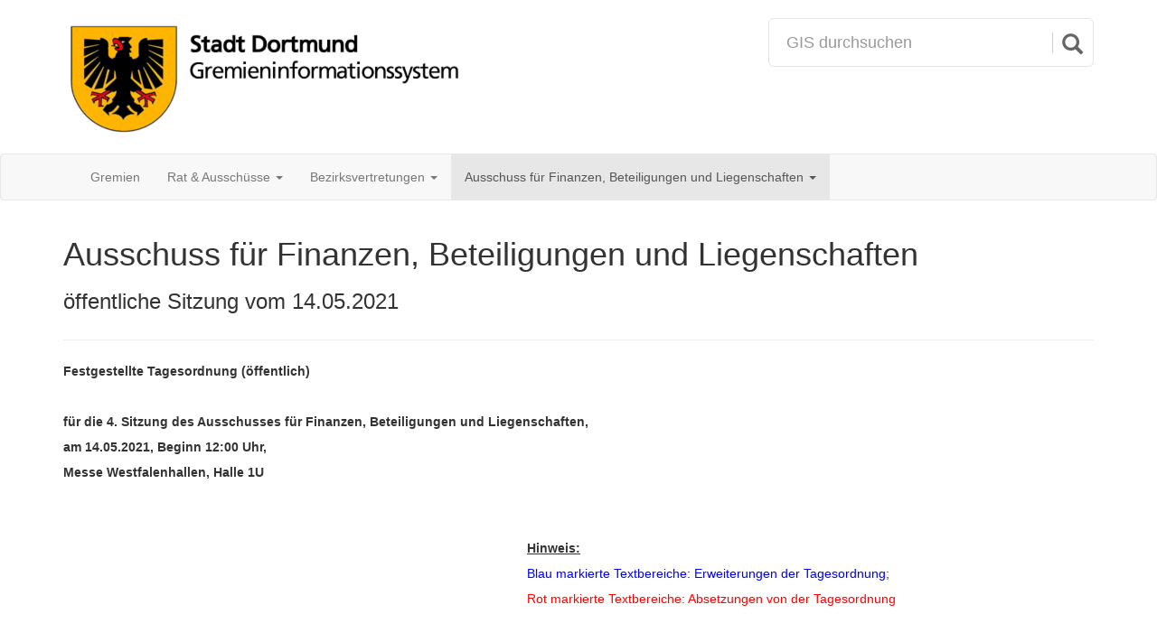

--- FILE ---
content_type: text/html;charset=UTF-8
request_url: https://rathaus.dortmund.de/dosys/doRat.nsf/NiederschriftXP.xsp?action=openDocument&documentId=EA54D67FA7C08865C12586D900445438
body_size: 8942
content:
<!DOCTYPE HTML PUBLIC "-//W3C//DTD HTML 4.01 Transitional//EN" "http://www.w3.org/TR/html4/loose.dtd">
<html lang="de">
<head>
<script type="text/javascript">if(!navigator.cookieEnabled)window.location.href="http://rathaus.dortmund.de/dosys/doRat.nsf/NiederschriftXP.xsp?action=openDocument\u0026documentId=EA54D67FA7C08865C12586D900445438\u0026SessionID=9399F5AF994580CB40DDADF570766B4873F9280D";</script>
<title>Ausschuss f&uuml;r Finanzen, Beteiligungen und Liegenschaften - &ouml;ffentliche Sitzung vom 14.05.2021</title>
<link rel="SHORTCUT ICON" href="/dosys/doRat.nsf/wappen_icon.png">
<meta content="IE=edge" http-equiv="X-UA-Compatible">
<meta name="viewport" content="width=device-width, initial-scale=1">
<link rel="stylesheet" type="text/css" href="/xsp/.ibmxspres/.mini/css-1.9.7/@Da&amp;@Ib&amp;2Tfxsp.css&amp;2TfxspLTR.css&amp;2TfxspSF.css.css">
<script type="text/javascript">var dojoConfig = {locale: 'de-de'};</script>
<script type="text/javascript" src="/xsp/.ibmxspres/dojoroot-1.9.7/dojo/dojo.js"></script>
<script type="text/javascript" src="/xsp/.ibmxspres/.mini/dojo-1.9.7/.de-de/@Iq.js"></script>
<script type="text/javascript">dojo.require("ibm.xsp.widget.layout.xspClientDojo")</script>
</head>
<body class="xspView tundra">
<form id="view:_id1" method="post" action="/dosys/doRat.nsf/NiederschriftXP.xsp?action=openDocument&amp;documentId=EA54D67FA7C08865C12586D900445438" class="xspForm" enctype="multipart/form-data">
<div>
<link href="bootstrap/css/bootstrap.min.css" rel="stylesheet"><link href="jquery-ui/jquery-ui.min.css" rel="stylesheet"><script src="bootstrap/js/jquery.min.js"></script><script src="bootstrap/js/bootstrap.min.js"></script><script src="bootstrapDynamicStyle.js"></script><script src="jquery-ui/jquery-ui.min.js"></script><script src="jquery.lazyload.min.js"></script><script src="attachmentViewers.js"></script><script src="drucksachenLinksManipulator.js"></script><style>body, html, .xspText, .xspTextComputedField, .xspTextLabel, .xspTextViewTitle, .xspTextViewColumn, .xspTextViewColumnComputed, .xspTextViewColumnHeader {
			font-family: Calibri, Sans-Serif;
		}
		.show-only-on-affix {
			display: none;
		}
		.affix .show-only-on-affix {
			display: inherit;
		}
		.page-header {
			margin-top: 0;
		}</style><style>#custom-search-input{
		    padding: 3px;
		    border: solid 1px #E4E4E4;
		    border-radius: 6px;
		    background-color: #fff;
		}
		#custom-search-input input{
		    border: 0;
		    box-shadow: none;
		}
		#custom-search-input button{
		    margin: 2px 0 0 0;
		    background: none;
		    box-shadow: none;
		    border: 0;
		    color: #666666;
		    padding: 0 8px 0 10px;
		    border-left: solid 1px #ccc;
		}
		#custom-search-input button:hover{
		    border: 0;
		    box-shadow: none;
		    border-left: solid 1px #ccc;
		}
		
		#custom-search-input .glyphicon-search{
		    font-size: 23px;
		}
		
		.panel-heading .glyphicon-chevron-right {
			display: none;
		}
		
		.panel-heading .collapsed .glyphicon-chevron-right {
			display: inline;
		}
		
		.panel-heading .glyphicon-chevron-down {
			display: inline;
		}
		
		.panel-heading .collapsed .glyphicon-chevron-down {
			display: none;
		}
		
		.noUnderlineOnHover:hover, .noUnderlineOnHover:active, .noUnderlineOnHover:focus {
			text-decoration: none;
		}
		
		.doUnderlineOnHover:hover, .doUnderlineOnHover:active, .doUnderlineOnHover:focus {
			text-decoration: underline;
		}
		
		.last-clicked {
			background-color: #DDDDDD;
			border-radius: 4px;
		}</style><script>$(function() {
			$('#sucheRecherche, #sucheRechercheBtn').click(function() {
				location.href = 'SucheNiederschriftenXP.xsp';
			});
		});</script><div class="container" id="wappen-and-search-row"><div class="row"><div class="col-md-8" style="padding-top: 20px; padding-bottom: 15px;"><a href="GremienXP.xsp"><img src="wappen-gis.png" style="max-width: 100%;"></a></div><div style="padding-top: 20px; padding-bottom: 15px;" class="col-md-4 search-col">
<div id="custom-search-input"><div class="input-group"><input class="form-control input-lg" id="sucheRecherche" name="suchbegriff" placeholder="GIS durchsuchen" type="text"><span class="input-group-btn"><button class="btn btn-info btn-lg" id="sucheRechercheBtn" type="button"><i class="glyphicon glyphicon-search"></i></button></span></div></div></div>
</div></div><div data-offset-top="185" data-spy="affix" style="top: 0; width: 100%; z-index: 9999;"><nav class="navbar navbar-default"><div class="container"><div class="navbar-header"><button aria-controls="navbar" aria-expanded="false" class="navbar-toggle collapsed" data-target="#navbar" data-toggle="collapse" type="button"><span style="display: block; float: left; color: #888; margin: auto 6px auto 0;">Men&uuml;</span><span style="display: block; float: left; margin: 3px 0 0 0;"><span class="icon-bar"></span><span class="icon-bar"></span><span class="icon-bar"></span></span></button><a class="navbar-brand show-only-on-affix" href="GremienXP.xsp"><img src="wappen-mini-light-bg.png"></a></div><div class="navbar-collapse collapse" id="navbar"><ul class="nav navbar-nav"><li><a href="GremienXP.xsp">Gremien</a></li><li class="dropdown"><a aria-expanded="false" aria-haspopup="true" class="dropdown-toggle" data-toggle="dropdown" href="#" role="button">Rat &amp; Aussch&uuml;sse&nbsp;<span class="caret"></span></a><ul class="dropdown-menu"><li><a id="view:_id1:_id2:_id48:0:_id50" href="GremiumSitzungenXP.xsp?gremium=Rat" class="xspLink">Rat der Stadt</a></li><li><a id="view:_id1:_id2:_id48:1:_id50" href="GremiumSitzungenXP.xsp?gremium=HA%C3%84" class="xspLink">Hauptausschuss und &Auml;ltestenrat</a></li><li><a id="view:_id1:_id2:_id48:2:_id50" href="GremiumSitzungenXP.xsp?gremium=AB%C3%96AB" class="xspLink">Ausschuss f&uuml;r B&uuml;rgerdienste, &ouml;ffentliche Ordnung, Anregungen und Beschwerden</a></li><li><a id="view:_id1:_id2:_id48:3:_id50" href="GremiumSitzungenXP.xsp?gremium=ABVG" class="xspLink">Ausschuss f&uuml;r Bauen, Verkehr und Gr&uuml;n</a></li><li><a id="view:_id1:_id2:_id48:4:_id50" href="GremiumSitzungenXP.xsp?gremium=ABVG" class="xspLink">Ausschuss f&uuml;r Mobilit&auml;t, Infrastruktur und Gr&uuml;n</a></li><li><a id="view:_id1:_id2:_id48:5:_id50" href="GremiumSitzungenXP.xsp?gremium=AFBL" class="xspLink">Ausschuss f&uuml;r Finanzen, Beteiligungen und Liegenschaften</a></li><li><a id="view:_id1:_id2:_id48:6:_id50" href="GremiumSitzungenXP.xsp?gremium=AKJF" class="xspLink">Ausschuss f&uuml;r Kinder, Jugend und Familie</a></li><li><a id="view:_id1:_id2:_id48:7:_id50" href="GremiumSitzungenXP.xsp?gremium=AKSF" class="xspLink">Ausschuss f&uuml;r Kultur, Sport und Freizeit</a></li><li><a id="view:_id1:_id2:_id48:8:_id50" href="GremiumSitzungenXP.xsp?gremium=APO" class="xspLink">Ausschuss f&uuml;r Personal und Organisation</a></li><li><a id="view:_id1:_id2:_id48:9:_id50" href="GremiumSitzungenXP.xsp?gremium=APO" class="xspLink">Ausschuss f&uuml;r Personal, Organisation und Digitalisierung</a></li><li><a id="view:_id1:_id2:_id48:10:_id50" href="GremiumSitzungenXP.xsp?gremium=ASAG" class="xspLink">Ausschuss f&uuml;r Soziales, Arbeit und Gesundheit</a></li><li><a id="view:_id1:_id2:_id48:11:_id50" href="GremiumSitzungenXP.xsp?gremium=AUSW" class="xspLink">Ausschuss f&uuml;r Klimaschutz, Umwelt, Stadtgestaltung und Wohnen</a></li><li><a id="view:_id1:_id2:_id48:12:_id50" href="GremiumSitzungenXP.xsp?gremium=AUSW" class="xspLink">Ausschuss f&uuml;r Umwelt, Stadtgestaltung und Wohnen</a></li><li><a id="view:_id1:_id2:_id48:13:_id50" href="GremiumSitzungenXP.xsp?gremium=AWBEWF" class="xspLink">Ausschuss f&uuml;r Wirtschafts-, Besch&auml;ftigungsf&ouml;rderung, Europa, Wissenschaft und Forschung</a></li><li><a id="view:_id1:_id2:_id48:14:_id50" href="GremiumSitzungenXP.xsp?gremium=FABIDO" class="xspLink">Betriebsausschuss FABIDO</a></li><li><a id="view:_id1:_id2:_id48:15:_id50" href="GremiumSitzungenXP.xsp?gremium=RPA" class="xspLink">Rechnungspr&uuml;fungsausschuss</a></li><li><a id="view:_id1:_id2:_id48:16:_id50" href="GremiumSitzungenXP.xsp?gremium=SchulA" class="xspLink">Schulausschuss</a></li><li><a id="view:_id1:_id2:_id48:17:_id50" href="GremiumSitzungenXP.xsp?gremium=WPA" class="xspLink">Wahlpr&uuml;fungsausschuss</a></li><li><a id="view:_id1:_id2:_id48:18:_id50" href="GremiumSitzungenXP.xsp?gremium=BPN" class="xspLink">Behindertenpolitisches Netzwerk</a></li><li><a id="view:_id1:_id2:_id48:19:_id50" href="GremiumSitzungenXP.xsp?gremium=BUNB" class="xspLink">Beirat bei der unteren Naturschutzbeh&ouml;rde</a></li><li><a id="view:_id1:_id2:_id48:20:_id50" href="GremiumSitzungenXP.xsp?gremium=IR" class="xspLink">Integrationsrat</a></li><li><a id="view:_id1:_id2:_id48:21:_id50" href="GremiumSitzungenXP.xsp?gremium=SB" class="xspLink">Seniorenbeirat</a></li></ul></li><li class="dropdown"><a aria-expanded="false" aria-haspopup="true" class="dropdown-toggle" data-toggle="dropdown" href="#" role="button">Bezirksvertretungen&nbsp;<span class="caret"></span></a><ul class="dropdown-menu"><li><a id="view:_id1:_id2:_id56:0:_id58" href="GremiumSitzungenXP.xsp?gremium=BV%20Ap" class="xspLink">Bezirksvertretung Aplerbeck</a></li><li><a id="view:_id1:_id2:_id56:1:_id58" href="GremiumSitzungenXP.xsp?gremium=BV%20Br" class="xspLink">Bezirksvertretung Brackel</a></li><li><a id="view:_id1:_id2:_id56:2:_id58" href="GremiumSitzungenXP.xsp?gremium=BV%20Ev" class="xspLink">Bezirksvertretung Eving</a></li><li><a id="view:_id1:_id2:_id56:3:_id58" href="GremiumSitzungenXP.xsp?gremium=BV%20H%C3%B6" class="xspLink">Bezirksvertretung H&ouml;rde</a></li><li><a id="view:_id1:_id2:_id56:4:_id58" href="GremiumSitzungenXP.xsp?gremium=BV%20Hom" class="xspLink">Bezirksvertretung Hombruch</a></li><li><a id="view:_id1:_id2:_id56:5:_id58" href="GremiumSitzungenXP.xsp?gremium=BV%20Hu" class="xspLink">Bezirksvertretung Huckarde</a></li><li><a id="view:_id1:_id2:_id56:6:_id58" href="GremiumSitzungenXP.xsp?gremium=BV%20In-Nord" class="xspLink">Bezirksvertretung Innenstadt-Nord</a></li><li><a id="view:_id1:_id2:_id56:7:_id58" href="GremiumSitzungenXP.xsp?gremium=BV%20In-Ost" class="xspLink">Bezirksvertretung Innenstadt-Ost</a></li><li><a id="view:_id1:_id2:_id56:8:_id58" href="GremiumSitzungenXP.xsp?gremium=BV%20In-West" class="xspLink">Bezirksvertretung Innenstadt-West</a></li><li><a id="view:_id1:_id2:_id56:9:_id58" href="GremiumSitzungenXP.xsp?gremium=BV%20L%C3%BC" class="xspLink">Bezirksvertretung L&uuml;tgendortmund</a></li><li><a id="view:_id1:_id2:_id56:10:_id58" href="GremiumSitzungenXP.xsp?gremium=BV%20Mg" class="xspLink">Bezirksvertretung Mengede</a></li><li><a id="view:_id1:_id2:_id56:11:_id58" href="GremiumSitzungenXP.xsp?gremium=BV%20Scha" class="xspLink">Bezirksvertretung Scharnhorst</a></li></ul></li><li class="dropdown active">
<a aria-expanded="false" aria-haspopup="true" class="dropdown-toggle" data-toggle="dropdown" href="#" role="button"><span class="xspTextComputedField">Ausschuss f&uuml;r Finanzen, Beteiligungen und Liegenschaften</span>&nbsp;<span class="caret"></span></a><ul class="dropdown-menu"><li><a id="view:_id1:_id2:_id65:0:_id67" href="NiederschriftXP.xsp?action=openDocument&amp;documentId=15F3FDC7CA12CD5CC125896B00223BE8" class="xspLink">&ouml;ffentliche Sitzung vom 16.03.2023</a></li><li><a id="view:_id1:_id2:_id65:1:_id67" href="NiederschriftXP.xsp?action=openDocument&amp;documentId=C4ED2218CD859191C12589FA0024BEDF" class="xspLink">&ouml;ffentliche Sitzung vom 26.01.2023</a></li><li><a id="view:_id1:_id2:_id65:2:_id67" href="NiederschriftXP.xsp?action=openDocument&amp;documentId=FAF7660A497972EEC12589FA002489CB" class="xspLink">&ouml;ffentliche Sitzung vom 08.12.2022</a></li><li><a id="view:_id1:_id2:_id65:3:_id67" href="NiederschriftXP.xsp?action=openDocument&amp;documentId=AE25EE4E02F1EE47C1258959002BBFE0" class="xspLink">&ouml;ffentliche Sitzung vom 04.11.2022</a></li><li><a id="view:_id1:_id2:_id65:4:_id67" href="NiederschriftXP.xsp?action=openDocument&amp;documentId=FEFE958892CBBB82C125890C0031ABB8" class="xspLink">&ouml;ffentliche Sitzung vom 15.09.2022</a></li><li><a id="view:_id1:_id2:_id65:5:_id67" href="NiederschriftXP.xsp?action=openDocument&amp;documentId=E5495A7B9D822D3DC12588E10043F7FD" class="xspLink">&ouml;ffentliche Sitzung vom 17.06.2022</a></li><li><a id="view:_id1:_id2:_id65:6:_id67" href="NiederschriftXP.xsp?action=openDocument&amp;documentId=4B2C604216F0A933C12588AF002A7AD8" class="xspLink">&ouml;ffentliche Sitzung vom 05.05.2022</a></li><li><a id="view:_id1:_id2:_id65:7:_id67" href="NiederschriftXP.xsp?action=openDocument&amp;documentId=4ABC7CFF7606AFAEC125882B0026CB11" class="xspLink">&ouml;ffentliche Sitzung vom 10.02.2022</a></li><li><a id="view:_id1:_id2:_id65:8:_id67" href="NiederschriftXP.xsp?action=openDocument&amp;documentId=6A2BF73BE6A15B49C12587FB0041865D" class="xspLink">&ouml;ffentliche Sitzung vom 02.12.2021</a></li><li><a id="view:_id1:_id2:_id65:9:_id67" href="NiederschriftXP.xsp?action=openDocument&amp;documentId=C8C10E120B62505EC12587D50038CC5C" class="xspLink">&ouml;ffentliche Sitzung vom 12.11.2021</a></li><li>
<a id="view:_id1:_id2:_id70" href="GremiumSitzungenXP.xsp?gremium=AFBL" class="xspLink">alle Sitzungen ...</a></li>
</ul></li>
</ul><a style="margin-left: 10px" class="btn btn-link navbar-btn navbar-right show-only-on-affix search-btn-small" type="button" href="SucheNiederschriftenXP.xsp">
<span class="glyphicon glyphicon-search" style="margin-right: 5px"></span>Suche</a>
<p class="navbar-text navbar-right bereitgestellt-von" style="margin-right: 10px; display: none;">Bereitgestellt von StA 10</p></div></div></nav></div></div>
<script>$(function() { manipulateDrucksachenLinks(".to-text"); });</script><script>
			$(function() {
			 
				var suchbegriff = getUrlParameter('highlight');
				
				if (suchbegriff != null && suchbegriff != '') {
				
					$('.domino-richtext font').each(function() {
						var text = $(this).text().toLowerCase();
						var found = false;
						$.each(suchbegriff.split(' '), function() {
							if (text.indexOf(this) > -1) found = true;
						});
						if (found) {
							$(this).addClass('found');
							$(this).css('background-color', 'lightyellow');
						}
					});
					
					$([document.documentElement, document.body]).animate({
				        scrollTop: $('.found').first().offset().top - 300
				    }, 500);
				    
				}
			    
			    function getUrlParameter(name) {
				    name = name.replace(/[\[]/, '\\[').replace(/[\]]/, '\\]');
				    var regex = new RegExp('[\\?&]' + name + '=([^&#]*)');
				    var results = regex.exec(location.search);
				    return results === null ? '' : decodeURIComponent(results[1].replace(/\+/g, ' '));
				};
				
			});
		</script><div>
<style>#frame-drucksachen {
			border: none; 
			width: 100%; 
			height: 100%; 
			padding: 0 30px;
		}
		.popover {
			min-width: 500px;
		    max-width: 800px;
		}</style><script>$(function() {
		
			$('.link-drucksache').click(function() {
			
				var thisLinkDrucksache = $(this);
				
				var isActionOpen = thisLinkDrucksache.is(".last-clicked") == false;
				
				getDrucksachenbereich().empty();
				
				$("a.last-clicked")
					.removeClass('last-clicked')
					.popover('hide');
				
				if (isActionOpen) {
					
					thisLinkDrucksache.addClass("last-clicked");
					
					var dsnr = thisLinkDrucksache.attr('data-drucksache');
					
					XSP.partialRefreshPost(getDrucksachenbereich().attr("id"), {
						params: {
							'dsnr': dsnr
						},
						onComplete: function() {
							
							// Preload first page of attachments
							/*
							var maxPreviewImages = 10;
							var countPreviewImages = $('.preloaded-preview-image').length;
							if (countPreviewImages > (maxPreviewImages - 1)) {
								$('.preloaded-preview-image:lt(' + (countPreviewImages - maxPreviewImages + 1) + ')').remove();
							}
							getDrucksachenbereich().find('[data-preview-unid]').each(function() {
								var unid = $(this).attr('data-preview-unid');
								$('<img class="preloaded-preview-image" style="display: none;">')
									.attr('src', 'ImageXP.xsp?OpenXPage' + String.fromCharCode(38) + 'unid=' + unid + String.fromCharCode(38) + 'page=1')
									.appendTo('body');
							});
							*/
							
							getDrucksachenbereich().find('[data-js-viewer-url]').each(function() {
								var downloadUrl = $(this).attr('data-anhang-url');
								var viewerUrl = $(this).attr('data-js-viewer-url');
								initJsViewer(downloadUrl, viewerUrl);
							});
							
							getDrucksachenbereich().find('[data-native-viewer-url]').each(function() {
								var embeddingUrl = $(this).attr('data-native-viewer-url');
								var downloadUrl = $(this).attr('data-download-url');
								initNativeViewer(embeddingUrl, downloadUrl);
							});
							
							thisLinkDrucksache
								.popover({
									content: getDrucksachenbereich().html(), 
									html: true,
									title: '<strong style="color: black;">Drucksache ' + dsnr + '</strong><button class="close btn" onclick="$(\'.last-clicked\').click()" type="button"><span class="glyphicon glyphicon-remove"></span></button>',
									trigger: 'manual',
									placement: 'bottom'
								})
								.popover('show');
							getDrucksachenbereich().empty();
							
							$(document).keyup(function(e) {
								if (e.keyCode === 27) {
									if ($('.close.btn').length != 0) {
										if ($('[data-viewer-url]:visible').length == 0) {
											$('.last-clicked').click();
											e.preventDefaults();
										}
									}
								}
							});
					    }
					});
				}
				
				return false;
			});
			
			function getDrucksachenbereich() {
				return $("[id$='drucksachenbereich']");
			}
			
			// Resize popup on window resize:
			$(window).off("resize").on("resize", function() {
			    $(".popover").each(function() {
			        var popover = $(this);
			        if (popover.is(":visible")) {
			            var ctrl = $(popover.context);
			            ctrl.popover('show');
			        }
			    });
			});
		});</script><div id="view:_id1:_id86:drucksachenbereich" style="display: none;"></div>
</div>
<style>.to-text{ line-height: 200%; }</style><div class="container" role="main"><div class="page-header"><h1><span class="xspTextComputedField">Ausschuss f&uuml;r Finanzen, Beteiligungen und Liegenschaften</span></h1><h3><span class="xspTextComputedField">&ouml;ffentliche Sitzung vom 14.05.2021</span></h3><h3><span id="view:_id1:computedField2" class="xspTextComputedField"></span></h3></div><div class="to-text"><div id="view:_id1:inputRichText2"></div><div id="view:_id1:inputRichText4"></div><div id="view:_id1:inputRichText5"></div><div id="view:_id1:inputRichText6"></div><div id="view:_id1:inputRichText7"></div><div id="view:_id1:inputRichText8"></div><div id="view:_id1:inputRichText1" class="domino-richtext xspInputFieldRichText"><font size="1" face="Arial"><b>Festgestellte Tagesordnung (öffentlich)</b></font><br>
<br>
<font size="1" face="Arial"><b>für die 4. Sitzung des Ausschusses für Finanzen, Beteiligungen und Liegenschaften,</b></font><br>
<font size="1" face="Arial"><b>am 14.05.2021, Beginn 12:00 Uhr,</b></font><br>
<font size="1" face="Arial"><b>Messe Westfalenhallen, Halle 1U</b></font><br>
<br>
<br>

<table width="100%" class=" domino-table" border="0" cellspacing="0" cellpadding="0">
<tr valign="top"><td width="45%"><br class="domino-table--emptycell">
</td><td width="55%"><div class="domino-par--indent" style=""><font size="1" face="Arial"><b><u>Hinweis:</u></b></font><br>
<font size="1" color="#0000FF" face="Arial">Blau markierte Textbereiche: Erweiterungen der Tagesordnung</font><font size="1" face="Arial">;</font><font size="1" color="#FF0000" face="Arial"> </font><br>
<font size="1" color="#FF0000" face="Arial">Rot markierte Textbereiche: Absetzungen von der Tagesordnung</font></div></td></tr>
</table>
<br>
<br>
<br>
<font size="1" face="Arial"><b>1.	Regularien</b></font><br>
<br>
<font size="1" face="Arial">1.1	Benennung eines Ausschussmitgliedes zur Mitunterzeichnung der Niederschrift</font><br>
<br>
<font size="1" face="Arial">1.2	Hinweis auf das Mitwirkungsverbot gem. §§ 31 und 43 Abs. 2 GO NRW</font><br>
<br>
<font size="1" face="Arial">1.3	Feststellung der Tagesordnung</font><br>
<br>
<font size="1" face="Arial">1.4	Genehmigung der Niederschrift über die 3. Sitzung des Ausschusses für Finanzen, Beteiligungen und Liegenschaften am 18.03.2021</font><br>
<br>
<font size="1" face="Arial"><b>2.	Angelegenheiten von besonderer Bedeutung</b></font><br>
<br>
<font size="1" face="Arial">2.1	Finanzielle Mehrbedarfe im Jahr 2021 im Rahmen der Corona-Pandemie</font><br>
<font size="1" face="Arial">	Empfehlung</font><br>
<font size="1" face="Arial">	(Drucksache Nr.: 20272-21)  </font><a href="/__412569750026cbea.nsf/8f7d67579048e585c12571330032620d/c1256f35004cedb0c125868c003983ba?Redirect&Name=DOMAPP02%2FSRV%2FStadt%20Dortmund%2FDE" class="domino-link-doc" title="Vorlage in Recherche-Datenbank"><img src="/xsp/.ibmxspres/icons/doclink.gif"></img></a><br>
<br>
<font size="1" color="#0000FF" face="Arial">2.2	Aussetzung der Beitragserhebung für die Betreuung in Kindertageseinrichtungen, Kindertagespflege und Offener Ganztagsschule im Zuge von COVID-19 für die Monate Mai und Juni 2021.</font><br>
<font size="1" color="#0000FF" face="Arial">	Empfehlung</font><br>
<font size="1" color="#0000FF" face="Arial">	(Drucksache Nr.: 20968-21)  </font><a href="/__412569750026cbea.nsf/8f7d67579048e585c12571330032620d/c1256f35004cedb0c12586c50032a65b?Redirect&Name=DOMAPP02%2FSRV%2FStadt%20Dortmund%2FDE" class="domino-link-doc" title="Vorlage in Recherche-Datenbank"><img src="/xsp/.ibmxspres/icons/doclink.gif"></img></a><br>
<br>
<font size="1" color="#0000FF" face="Arial">2.3	Anpassung der Entgeltordnung für die Verpflegung in Dortmunder Kindertageseinrichtungen im Eigenbetrieb FABIDO bei epidemischer Lage von landesweiter Tragweite gem. § 14 Infektionsschutz- und Befugnisgesetz (IfSBG NRW)</font><br>
<font size="1" color="#0000FF" face="Arial">	Empfehlung</font><br>
<font size="1" color="#0000FF" face="Arial">	(Drucksache Nr.: 21036-21)  </font><a href="/__412569750026cbea.nsf/8f7d67579048e585c12571330032620d/c1256f35004cedb0c12586cc00477aff?Redirect&Name=DOMAPP02%2FSRV%2FStadt%20Dortmund%2FDE" class="domino-link-doc" title="Vorlage in Recherche-Datenbank"><img src="/xsp/.ibmxspres/icons/doclink.gif"></img></a><br>
<br>
<font size="1" face="Arial"><b>3.	Finanzen<br>
</b></font><br>
<font size="1" color="#0000FF" face="Arial">3.0	1. Managementbericht 2021</font><br>
<font size="1" color="#0000FF" face="Arial">	Mündlicher Bericht</font><br>
<font size="1" color="#0000FF" face="Arial">	(Drucksache Nr.: 20934-21)  </font><a href="/__412569750026cbea.nsf/8f7d67579048e585c12571330032620d/c1256f35004cedb0c12586c3004a37e5?Redirect&Name=DOMAPP02%2FSRV%2FStadt%20Dortmund%2FDE" class="domino-link-doc" title="Sonstiger TOP in Recherche-Datenbank"><img src="/xsp/.ibmxspres/icons/doclink.gif"></img></a><br>
<br>
<font size="1" face="Arial">3.1	Fördermittelmanagement</font><br>
<font size="1" face="Arial">	Stellungnahme zum TOP (Fraktion FDP/Bürgerliste)</font><br>
<font size="1" face="Arial">	(Drucksache Nr.: 20285-21-E1)  </font><a href="/__412569750026cbea.nsf/8f7d67579048e585c12571330032620d/c1256f35004cedb0c125869b0022c1a8?Redirect&Name=DOMAPP02%2FSRV%2FStadt%20Dortmund%2FDE" class="domino-link-doc" title="Verknüpfung zur Recherche-Db"><img src="/xsp/.ibmxspres/icons/doclink.gif"></img></a><br>
<font size="1" face="Arial">	Die Unterlagen erhielten Sie für die Sitzung am 18.03.2021</font><br>
<font size="1" color="#0000FF" face="Arial"><b>	hierzu -&gt; </b></font><font size="1" color="#0000FF" face="Arial">Stellungnahme der Verwaltung</font><br>
<font size="1" color="#0000FF" face="Arial">	(Drucksache Nr.: 20285-21-E2)  </font><a href="/__412569750026cbea.nsf/8f7d67579048e585c12571330032620d/c1256f35004cedb0c125869b003596b7?Redirect&Name=DOMAPP02%2FSRV%2FStadt%20Dortmund%2FDE" class="domino-link-doc" title="Stellungnahme der Verwaltung in Recherche-Datenbank"><img src="/xsp/.ibmxspres/icons/doclink.gif"></img></a><br>
<br>
<font size="1" face="Arial">3.2	Novellierung des Kommunalabgabengesetzes (KAG)</font><br>
<font size="1" face="Arial">	Stellungnahme zum TOP (Fraktion B'90/Die Grünen)</font><br>
<font size="1" face="Arial">	(Drucksache Nr.: 20294-21-E1)  </font><a href="/__412569750026cbea.nsf/8f7d67579048e585c12571330032620d/c1256f35004cedb0c125869300225944?Redirect&Name=DOMAPP02%2FSRV%2FStadt%20Dortmund%2FDE" class="domino-link-doc" title="Verknüpfung zur Recherche-Db"><img src="/xsp/.ibmxspres/icons/doclink.gif"></img></a><br>
<font size="1" face="Arial">	Die Unterlagen erhielten Sie zur Sitzung am 18.03.2021</font><br>
<font size="1" color="#0000FF" face="Arial"><b>	hierzu -&gt; </b></font><font size="1" color="#0000FF" face="Arial">Stellungnahme der Verwaltung</font><br>
<font size="1" color="#0000FF" face="Arial">	(Drucksache Nr.: 20294-21-E2)  </font><a href="/__412569750026cbea.nsf/8f7d67579048e585c12571330032620d/c1256f35004cedb0c1258694002db376?Redirect&Name=DOMAPP02%2FSRV%2FStadt%20Dortmund%2FDE" class="domino-link-doc" title="Stellungnahme der Verwaltung in Recherche-Datenbank"><img src="/xsp/.ibmxspres/icons/doclink.gif"></img></a><br>
<br>
<font size="1" face="Arial">3.3	Mehrbedarf gem. § 83 GO NRW im Haushaltsjahr 2020 im Budget des Stadtplanungs- und Bauordnungsamtes</font><br>
<font size="1" face="Arial">	Empfehlung</font><br>
<font size="1" face="Arial">	(Drucksache Nr.: 20080-21)  </font><a href="/__412569750026cbea.nsf/8f7d67579048e585c12571330032620d/c1256f35004cedb0c125867d00440ba4?Redirect&Name=DOMAPP02%2FSRV%2FStadt%20Dortmund%2FDE" class="domino-link-doc" title="Vorlage in Recherche-Datenbank"><img src="/xsp/.ibmxspres/icons/doclink.gif"></img></a><br>
<br>
<font size="1" face="Arial">3.4	Klinikum Dortmund gGmbH - Bestellung von Patientenfürsprecher*innen</font><br>
<font size="1" face="Arial">	Kenntnisnahme</font><br>
<font size="1" face="Arial">	(Drucksache Nr.: 20391-21)  </font><a href="/__412569750026cbea.nsf/8f7d67579048e585c12571330032620d/c1256f35004cedb0c12586950027866e?Redirect&Name=DOMAPP02%2FSRV%2FStadt%20Dortmund%2FDE" class="domino-link-doc" title="Vorlage in Recherche-Datenbank"><img src="/xsp/.ibmxspres/icons/doclink.gif"></img></a><br>
<br>
<font size="1" face="Arial">3.5	Ausbildung von Nachwuchskräften im Haushaltsjahr 2022</font><br>
<font size="1" face="Arial">	Empfehlung</font><br>
<font size="1" face="Arial">	(Drucksache Nr.: 19861-21)  </font><a href="/__412569750026cbea.nsf/8f7d67579048e585c12571330032620d/3e5028dbd7245c5ac12586b700226d6b?Redirect&Name=DOMAPP02%2FSRV%2FStadt%20Dortmund%2FDE" class="domino-link-doc" title="Vorlage in Recherche-Datenbank"><img src="/xsp/.ibmxspres/icons/doclink.gif"></img></a><br>
<br>
<font size="1" face="Arial">3.6	Förderprojekt iResilience goes Europe</font><br>
<font size="1" face="Arial">	Empfehlung</font><br>
<font size="1" face="Arial">	(Drucksache Nr.: 20512-21)  </font><a href="/__412569750026cbea.nsf/8f7d67579048e585c12571330032620d/c1256f35004cedb0c1258670002e2333?Redirect&Name=DOMAPP02%2FSRV%2FStadt%20Dortmund%2FDE" class="domino-link-doc" title="Vorlage in Recherche-Datenbank"><img src="/xsp/.ibmxspres/icons/doclink.gif"></img></a><br>
<br>
<font size="1" face="Arial">3.7	Projektumsetzung BMI Smart Cities (Förderprojekt)</font><br>
<font size="1" face="Arial">	Empfehlung</font><br>
<font size="1" face="Arial">	(Drucksache Nr.: 20468-21)  </font><a href="/__412569750026cbea.nsf/8f7d67579048e585c12571330032620d/c1256f35004cedb0c125867d003ebff3?Redirect&Name=DOMAPP02%2FSRV%2FStadt%20Dortmund%2FDE" class="domino-link-doc" title="Vorlage in Recherche-Datenbank"><img src="/xsp/.ibmxspres/icons/doclink.gif"></img></a><br>
<font size="1" color="#0000FF" face="Arial"><b>	hierzu -&gt; </b></font><font size="1" color="#0000FF" face="Arial">Empfehlung: Ausschuss für Klimaschutz, Umwelt, Stadtgestaltung und Wohnen aus der öffentlichen Sitzung vom 12.05.2021</font><br>
<font size="1" color="#0000FF" face="Arial">	(Drucksache Nr.: 20468-21)  </font><a href="/__412569750026cbea.nsf/8f7d67579048e585c12571330032620d/c1256f35004cedb0c125867d003ebff3?Redirect&Name=DOMAPP02%2FSRV%2FStadt%20Dortmund%2FDE" class="domino-link-doc" title="Vorlage in Recherche-Datenbank"><img src="/xsp/.ibmxspres/icons/doclink.gif"></img></a><br>
<br>
<font size="1" face="Arial">3.8	Sachstand zur gesamtstädtischen Bedarfs- und Maßnahmenliste für Hochbaumaßnahmen 2021ff</font><br>
<font size="1" face="Arial">	Kenntnisnahme</font><br>
<font size="1" face="Arial">	(Drucksache Nr.: 19536-21)  </font><a href="/__412569750026cbea.nsf/8f7d67579048e585c12571330032620d/c1256f35004cedb0c1258576001af1e5?Redirect&Name=DOMAPP02%2FSRV%2FStadt%20Dortmund%2FDE" class="domino-link-doc" title="Vorlage in Recherche-Datenbank"><img src="/xsp/.ibmxspres/icons/doclink.gif"></img></a><br>
<br>
<font size="1" face="Arial"><b>4.	Beteiligungen<br>
</b></font><br>
<font size="1" color="#FF0000" face="Arial">4.1	Aufgaben und Befugnisse von fakultativen Aufsichtsräten</font><br>
<font size="1" color="#FF0000" face="Arial">	Vorschlag zur TO (CDU-Fraktion)</font><br>
<font size="1" color="#FF0000" face="Arial">	(Drucksache Nr.: 20287-21)  </font><a href="/__412569750026cbea.nsf/8f7d67579048e585c12571330032620d/c1256f35004cedb0c125868d001ed1ac?Redirect&Name=DOMAPP02%2FSRV%2FStadt%20Dortmund%2FDE" class="domino-link-doc" title="Verknüpfung zur Recherche-Db"><img src="/xsp/.ibmxspres/icons/doclink.gif"></img></a><br>
<font size="1" color="#FF0000" face="Arial"><b>	hierzu -&gt; </b></font><font size="1" color="#FF0000" face="Arial">Stellungnahme der Verwaltung</font><br>
<font size="1" color="#FF0000" face="Arial">	(Drucksache Nr.: 20287-21-E1)  </font><a href="/__412569750026cbea.nsf/8f7d67579048e585c12571330032620d/c1256f35004cedb0c125868d002ab713?Redirect&Name=DOMAPP02%2FSRV%2FStadt%20Dortmund%2FDE" class="domino-link-doc" title="Stellungnahme der Verwaltung in Recherche-Datenbank"><img src="/xsp/.ibmxspres/icons/doclink.gif"></img></a><br>
<font size="1" color="#FF0000" face="Arial"><b>	hierzu -&gt; </b></font><font size="1" color="#FF0000" face="Arial">Stellungnahme zum TOP (Fraktion DIE LINKE+)</font><br>
<font size="1" color="#FF0000" face="Arial">	(Drucksache Nr.: 20287-21-E2)  </font><a href="/__412569750026cbea.nsf/8f7d67579048e585c12571330032620d/c1256f35004cedb0c12586d4004bb8c0?Redirect&Name=DOMAPP02%2FSRV%2FStadt%20Dortmund%2FDE" class="domino-link-doc" title="Verknüpfung zur Recherche-Db"><img src="/xsp/.ibmxspres/icons/doclink.gif"></img></a><br>
<br>
<font size="1" face="Arial">4.2	Umsetzung der Beschlüsse des Rates vom 17.12.2020 und 11.2.2021 zum Primat der Politik gemäß §113 GO-NRW</font><br>
<font size="1" face="Arial">	Vorschlag zur TO (Fraktion FDP/Bürgerliste)</font><br>
<font size="1" face="Arial">	(Drucksache Nr.: 20181-21)  </font><a href="/__412569750026cbea.nsf/8f7d67579048e585c12571330032620d/c1256f35004cedb0c1258685003646cd?Redirect&Name=DOMAPP02%2FSRV%2FStadt%20Dortmund%2FDE" class="domino-link-doc" title="Verknüpfung zur Recherche-Db"><img src="/xsp/.ibmxspres/icons/doclink.gif"></img></a><br>
<font size="1" color="#0000FF" face="Arial"><b>	hierzu -&gt; </b></font><font size="1" color="#0000FF" face="Arial">Gemeins. Zusatz-/Ergänzungsantrag zum TOP (Fraktion Bündnis 90/Die Grünen, CDU-Fraktion, Fraktion FDP/Bürgerliste)</font><br>
<font size="1" color="#0000FF" face="Arial">	(Drucksache Nr.: 20181-21-E1)  </font><a href="/__412569750026cbea.nsf/8f7d67579048e585c12571330032620d/c1256f35004cedb0c12586d300341370?Redirect&Name=DOMAPP02%2FSRV%2FStadt%20Dortmund%2FDE" class="domino-link-doc" title="Verknüpfung zur Recherche-Db"><img src="/xsp/.ibmxspres/icons/doclink.gif"></img></a><br>
<br>
<font size="1" face="Arial">4.3	Wahrnehmung der Rechte des Rates nach § 113 GO NRW - hier: Einrichtung eines Beirats der Kommunalwirtschaft</font><br>
<font size="1" face="Arial">	Empfehlung</font><br>
<font size="1" face="Arial">	(Drucksache Nr.: 20233-21)  </font><a href="/__412569750026cbea.nsf/8f7d67579048e585c12571330032620d/c1256f35004cedb0c125867a0032dfd2?Redirect&Name=DOMAPP02%2FSRV%2FStadt%20Dortmund%2FDE" class="domino-link-doc" title="Vorlage in Recherche-Datenbank"><img src="/xsp/.ibmxspres/icons/doclink.gif"></img></a><br>
<font size="1" color="#0000FF" face="Arial"><b>	hierzu -&gt; </b></font><font size="1" color="#0000FF" face="Arial">Gemeins. Zusatz-/Ergänzungsantrag zum TOP (Fraktion Bündnis 90/Die Grünen, CDU-Fraktion, Fraktion FDP/Bürgerliste)</font><br>
<font size="1" color="#0000FF" face="Arial">	(Drucksache Nr.: 20233-21-E1)  </font><a href="/__412569750026cbea.nsf/8f7d67579048e585c12571330032620d/c1256f35004cedb0c12586d3003d030b?Redirect&Name=DOMAPP02%2FSRV%2FStadt%20Dortmund%2FDE" class="domino-link-doc" title="Verknüpfung zur Recherche-Db"><img src="/xsp/.ibmxspres/icons/doclink.gif"></img></a><br>
<br>
<font size="1" face="Arial">4.4	Änderung des Gesellschaftsvertrages der Dortmunder Sportstätten gGmbH (vormals Olympiastützpunkt Westfalen gGmbH)</font><br>
<font size="1" face="Arial">	Empfehlung</font><br>
<font size="1" face="Arial">	(Drucksache Nr.: 20414-21)  </font><a href="/__412569750026cbea.nsf/8f7d67579048e585c12571330032620d/c1256f35004cedb0c1258699003b06db?Redirect&Name=DOMAPP02%2FSRV%2FStadt%20Dortmund%2FDE" class="domino-link-doc" title="Vorlage in Recherche-Datenbank"><img src="/xsp/.ibmxspres/icons/doclink.gif"></img></a><br>
<br>
<font size="1" face="Arial">4.5	Klinikum Dortmund gGmbH - hier: Änderung des Gesellschaftsvertrags</font><br>
<font size="1" face="Arial">	Kenntnisnahme</font><br>
<font size="1" face="Arial">	(Drucksache Nr.: 20703-21)  </font><a href="/__412569750026cbea.nsf/8f7d67579048e585c12571330032620d/c1256f35004cedb0c12586b5005212a4?Redirect&Name=DOMAPP02%2FSRV%2FStadt%20Dortmund%2FDE" class="domino-link-doc" title="Vorlage in Recherche-Datenbank"><img src="/xsp/.ibmxspres/icons/doclink.gif"></img></a><br>
<br>
<font size="1" face="Arial">4.6	Klinikum Dortmund gGmbH - hier: vorgesehene Gründung einer Energiegesellschaft</font><br>
<font size="1" face="Arial">	Empfehlung</font><br>
<font size="1" face="Arial">	(Drucksache Nr.: 20709-21)  </font><a href="/__412569750026cbea.nsf/8f7d67579048e585c12571330032620d/c1256f35004cedb0c12586a800525f66?Redirect&Name=DOMAPP02%2FSRV%2FStadt%20Dortmund%2FDE" class="domino-link-doc" title="Vorlage in Recherche-Datenbank"><img src="/xsp/.ibmxspres/icons/doclink.gif"></img></a><br>
<br>
<font size="1" face="Arial">4.7	Beteiligung an der rku.it GmbH<br>
hier: Erhöhung der mittelbaren Beteiligungsquote</font><br>
<font size="1" face="Arial">	Empfehlung</font><br>
<font size="1" face="Arial">	(Drucksache Nr.: 20819-21)  </font><a href="/__412569750026cbea.nsf/8f7d67579048e585c12571330032620d/c1256f35004cedb0c12586bd00292bc1?Redirect&Name=DOMAPP02%2FSRV%2FStadt%20Dortmund%2FDE" class="domino-link-doc" title="Vorlage in Recherche-Datenbank"><img src="/xsp/.ibmxspres/icons/doclink.gif"></img></a><br>
<br>
<font size="1" face="Arial">4.8	Vertretung der Stadt Dortmund in Unternehmen und Einrichtungen</font><br>
<font size="1" face="Arial">	Empfehlung</font><br>
<font size="1" face="Arial">	(Drucksache Nr.: 20599-21)  </font><a href="/__412569750026cbea.nsf/8f7d67579048e585c12571330032620d/c1256f35004cedb0c12586a90033d8b2?Redirect&Name=DOMAPP02%2FSRV%2FStadt%20Dortmund%2FDE" class="domino-link-doc" title="Vorlage in Recherche-Datenbank"><img src="/xsp/.ibmxspres/icons/doclink.gif"></img></a><br>
<br>
<font size="1" face="Arial">4.9	TZ Net GmbH<br>
hier: erstmalige Besetzung des beratenden Fachbeirats</font><br>
<font size="1" face="Arial">	Empfehlung</font><br>
<font size="1" face="Arial">	(Drucksache Nr.: 20707-21)  </font><a href="/__412569750026cbea.nsf/8f7d67579048e585c12571330032620d/c1256f35004cedb0c12586340032f4fb?Redirect&Name=DOMAPP02%2FSRV%2FStadt%20Dortmund%2FDE" class="domino-link-doc" title="Vorlage in Recherche-Datenbank"><img src="/xsp/.ibmxspres/icons/doclink.gif"></img></a><br>
<font size="1" color="#0000FF" face="Arial"><b>	hierzu -&gt; </b></font><font size="1" color="#0000FF" face="Arial">Zusatz- /Ergänzungsantrag zum TOP (CDU-Fraktion)</font><br>
<font size="1" color="#0000FF" face="Arial">	(Drucksache Nr.: 20707-21-E1)  </font><a href="/__412569750026cbea.nsf/8f7d67579048e585c12571330032620d/c1256f35004cedb0c12586d30043d72b?Redirect&Name=DOMAPP02%2FSRV%2FStadt%20Dortmund%2FDE" class="domino-link-doc" title="Verknüpfung zur Recherche-Db"><img src="/xsp/.ibmxspres/icons/doclink.gif"></img></a><br>
<br>
<font size="1" face="Arial">4.10	Gesellschafterstruktur der DOGEWO21</font><br>
<font size="1" face="Arial">	Vorschlag zur TO (CDU-Fraktion)</font><br>
<font size="1" face="Arial">	(Drucksache Nr.: 20974-21)  </font><a href="/__412569750026cbea.nsf/8f7d67579048e585c12571330032620d/c1256f35004cedb0c12586c6003089ff?Redirect&Name=DOMAPP02%2FSRV%2FStadt%20Dortmund%2FDE" class="domino-link-doc" title="Verknüpfung zur Recherche-Db"><img src="/xsp/.ibmxspres/icons/doclink.gif"></img></a><br>
<font size="1" color="#0000FF" face="Arial"><b>	hierzu -&gt; </b></font><font size="1" color="#0000FF" face="Arial">Zusatz- /Ergänzungsantrag zum TOP (CDU-Fraktion)</font><br>
<font size="1" color="#0000FF" face="Arial">	(Drucksache Nr.: 20974-21-E1)  </font><a href="/__412569750026cbea.nsf/8f7d67579048e585c12571330032620d/c1256f35004cedb0c12586d3004993dc?Redirect&Name=DOMAPP02%2FSRV%2FStadt%20Dortmund%2FDE" class="domino-link-doc" title="Verknüpfung zur Recherche-Db"><img src="/xsp/.ibmxspres/icons/doclink.gif"></img></a><br>
<br>
<font size="1" face="Arial">4.11	Eigenkapitalstärkung des Deutschen Fußballmuseums</font><br>
<font size="1" face="Arial">	Empfehlung</font><br>
<font size="1" face="Arial">	(Drucksache Nr.: 20442-21)  </font><a href="/__412569750026cbea.nsf/8f7d67579048e585c12571330032620d/c1256f35004cedb0c12586a00036745e?Redirect&Name=DOMAPP02%2FSRV%2FStadt%20Dortmund%2FDE" class="domino-link-doc" title="Vorlage in Recherche-Datenbank"><img src="/xsp/.ibmxspres/icons/doclink.gif"></img></a><br>
<font size="1" color="#0000FF" face="Arial"><b>	hierzu -&gt; </b></font><font size="1" color="#0000FF" face="Arial">Gemeins. Zusatz-/Ergänzungsantrag zum TOP (Fraktion Bündnis 90/Die Grünen, CDU-Fraktion, Fraktion FDP/Bürgerliste)</font><br>
<font size="1" color="#0000FF" face="Arial">	(Drucksache Nr.: 20442-21-E1)  </font><a href="/__412569750026cbea.nsf/8f7d67579048e585c12571330032620d/c1256f35004cedb0c12586d300532bb5?Redirect&Name=DOMAPP02%2FSRV%2FStadt%20Dortmund%2FDE" class="domino-link-doc" title="Verknüpfung zur Recherche-Db"><img src="/xsp/.ibmxspres/icons/doclink.gif"></img></a><br>
<br>
<font size="1" color="#FF0000" face="Arial">4.12	RWE</font><br>
<font size="1" color="#FF0000" face="Arial">	Vorschlag zur TO (Fraktion B'90/Die Grünen)</font><br>
<font size="1" color="#FF0000" face="Arial">	(Drucksache Nr.: 20977-21)  </font><a href="/__412569750026cbea.nsf/8f7d67579048e585c12571330032620d/c1256f35004cedb0c12586c6003b3788?Redirect&Name=DOMAPP02%2FSRV%2FStadt%20Dortmund%2FDE" class="domino-link-doc" title="Verknüpfung zur Recherche-Db"><img src="/xsp/.ibmxspres/icons/doclink.gif"></img></a><br>
<br>
<font size="1" face="Arial">4.13	Gemeinwohl-Bilanz für städtische Unternehmen</font><br>
<font size="1" face="Arial">	Vorschlag zur TO (Fraktion B'90/Die Grünen)</font><br>
<font size="1" face="Arial">	(Drucksache Nr.: 20976-21)  </font><a href="/__412569750026cbea.nsf/8f7d67579048e585c12571330032620d/c1256f35004cedb0c12586c6003aa3ae?Redirect&Name=DOMAPP02%2FSRV%2FStadt%20Dortmund%2FDE" class="domino-link-doc" title="Verknüpfung zur Recherche-Db"><img src="/xsp/.ibmxspres/icons/doclink.gif"></img></a><br>
<font size="1" color="#0000FF" face="Arial"><b>	hierzu -&gt; </b></font><font size="1" color="#0000FF" face="Arial">Gemeins. Zusatz-/Ergänzungsantrag zum TOP (Fraktion Bündnis 90/Die Grünen, CDU-Fraktion)</font><br>
<font size="1" color="#0000FF" face="Arial">	(Drucksache Nr.: 20976-21-E1)  </font><a href="/__412569750026cbea.nsf/8f7d67579048e585c12571330032620d/c1256f35004cedb0c12586cb00216f31?Redirect&Name=DOMAPP02%2FSRV%2FStadt%20Dortmund%2FDE" class="domino-link-doc" title="Verknüpfung zur Recherche-Db"><img src="/xsp/.ibmxspres/icons/doclink.gif"></img></a><br>
<br>
<font size="1" face="Arial"><b>5.	Liegenschaften<br>
</b></font><br>
<font size="1" face="Arial">5.1	Grundstückssituation für den Kita-Bau</font><br>
<font size="1" face="Arial">	Stellungnahme zum TOP (Fraktion DIE LINKE &amp; PIRATEN)</font><br>
<font size="1" face="Arial">	(Drucksache Nr.: 20119-21-E1)  </font><a href="/__412569750026cbea.nsf/8f7d67579048e585c12571330032620d/c1256f35004cedb0c125869200397e31?Redirect&Name=DOMAPP02%2FSRV%2FStadt%20Dortmund%2FDE" class="domino-link-doc" title="Verknüpfung zur Recherche-Db"><img src="/xsp/.ibmxspres/icons/doclink.gif"></img></a><br>
<font size="1" face="Arial"><b>	hierzu -&gt; </b></font><font size="1" face="Arial">Stellungnahme der Verwaltung</font><br>
<font size="1" face="Arial">	(Drucksache Nr.: 20119-21-E2)  </font><a href="/__412569750026cbea.nsf/8f7d67579048e585c12571330032620d/c1256f35004cedb0c1258692003ddf02?Redirect&Name=DOMAPP02%2FSRV%2FStadt%20Dortmund%2FDE" class="domino-link-doc" title="Stellungnahme der Verwaltung in Recherche-Datenbank"><img src="/xsp/.ibmxspres/icons/doclink.gif"></img></a><br>
<br>
<font size="1" face="Arial">5.2	Beschlusskontrolle Nordstadt-Toiletten</font><br>
<font size="1" face="Arial">	Stellungnahme zum TOP (Fraktion DIE LINKE &amp; PIRATEN)</font><br>
<font size="1" face="Arial">	(Drucksache Nr.: 20209-21-E1)  </font><a href="/__412569750026cbea.nsf/8f7d67579048e585c12571330032620d/c1256f35004cedb0c125868f003f1122?Redirect&Name=DOMAPP02%2FSRV%2FStadt%20Dortmund%2FDE" class="domino-link-doc" title="Verknüpfung zur Recherche-Db"><img src="/xsp/.ibmxspres/icons/doclink.gif"></img></a><br>
<font size="1" color="#0000FF" face="Arial"><b>	hierzu -&gt; </b></font><font size="1" color="#0000FF" face="Arial">Stellungnahme der Verwaltung</font><br>
<font size="1" color="#0000FF" face="Arial">	(Drucksache Nr.: 20209-21-E2)  </font><a href="/__412569750026cbea.nsf/8f7d67579048e585c12571330032620d/c1256f35004cedb0c12586920030a49b?Redirect&Name=DOMAPP02%2FSRV%2FStadt%20Dortmund%2FDE" class="domino-link-doc" title="Stellungnahme der Verwaltung in Recherche-Datenbank"><img src="/xsp/.ibmxspres/icons/doclink.gif"></img></a><br>
<br>
<font size="1" face="Arial">5.3	Vorbereitung Vergabeverfahren zum Erwerb einer Fläche für den Neubau des Paul-Ehrlich-Berufskolleg</font><br>
<font size="1" face="Arial">	Empfehlung</font><br>
<font size="1" face="Arial">	(Drucksache Nr.: 20150-21)  </font><a href="/__412569750026cbea.nsf/8f7d67579048e585c12571330032620d/c1256f35004cedb0c125866c0026a0cd?Redirect&Name=DOMAPP02%2FSRV%2FStadt%20Dortmund%2FDE" class="domino-link-doc" title="Vorlage in Recherche-Datenbank"><img src="/xsp/.ibmxspres/icons/doclink.gif"></img></a><br>
<br>
<font size="1" face="Arial">5.4	Brückenerneuerung BW 750: Brücke B 54/Ruhrallee über die B 1 in Dortmund</font><br>
<font size="1" face="Arial">	Empfehlung</font><br>
<font size="1" face="Arial">	(Drucksache Nr.: 19751-21)  </font><a href="/__412569750026cbea.nsf/8f7d67579048e585c12571330032620d/c1256f35004cedb0c125865d00484be1?Redirect&Name=DOMAPP02%2FSRV%2FStadt%20Dortmund%2FDE" class="domino-link-doc" title="Vorlage in Recherche-Datenbank"><img src="/xsp/.ibmxspres/icons/doclink.gif"></img></a><br>
<br>
<font size="1" face="Arial">5.5	Maßnahmen aus den Instandhaltungsrückstellungen - 9. Sachstandsbericht</font><br>
<font size="1" face="Arial">	Empfehlung</font><br>
<font size="1" face="Arial">	(Drucksache Nr.: 20218-21)  </font><a href="/__412569750026cbea.nsf/8f7d67579048e585c12571330032620d/c1256f35004cedb0c125867a00306f86?Redirect&Name=DOMAPP02%2FSRV%2FStadt%20Dortmund%2FDE" class="domino-link-doc" title="Vorlage in Recherche-Datenbank"><img src="/xsp/.ibmxspres/icons/doclink.gif"></img></a><br>
<font size="1" color="#0000FF" face="Arial"><b>	hierzu -&gt; </b></font><font size="1" color="#0000FF" face="Arial">Empfehlung: Bezirksvertretung Mengede aus der öffentlichen Sitzung vom 05.05.2021</font><br>
<font size="1" color="#0000FF" face="Arial">	(Drucksache Nr.: 20218-21)  </font><a href="/__412569750026cbea.nsf/8f7d67579048e585c12571330032620d/c1256f35004cedb0c125867a00306f86?Redirect&Name=DOMAPP02%2FSRV%2FStadt%20Dortmund%2FDE" class="domino-link-doc" title="Vorlage in Recherche-Datenbank"><img src="/xsp/.ibmxspres/icons/doclink.gif"></img></a><br>
<br>
<font size="1" face="Arial"><b>6.	Sondervermögen</b></font><br>
<br>
<font size="1" face="Arial">6.1	Sondervermögen &quot;Verpachtung Technologiezentrum Dortmund&quot;<br>
Hier: Energiecampus: Vorstellung des Konzeptes</font><br>
<font size="1" face="Arial">	Empfehlung</font><br>
<font size="1" face="Arial">	(Drucksache Nr.: 19970-21)  </font><a href="/__412569750026cbea.nsf/8f7d67579048e585c12571330032620d/c1256f35004cedb0c12586730029a807?Redirect&Name=DOMAPP02%2FSRV%2FStadt%20Dortmund%2FDE" class="domino-link-doc" title="Vorlage in Recherche-Datenbank"><img src="/xsp/.ibmxspres/icons/doclink.gif"></img></a><br>
<font size="1" face="Arial"><b>	hierzu -&gt; </b></font><font size="1" face="Arial">Ergänzung zur Vorlage</font><br>
<font size="1" face="Arial">	(Drucksache Nr.: 19970-21-E1)  </font><a href="/__412569750026cbea.nsf/8f7d67579048e585c12571330032620d/c1256f35004cedb0c12586c5003fa6f1?Redirect&Name=DOMAPP02%2FSRV%2FStadt%20Dortmund%2FDE" class="domino-link-doc" title="Sonstiger TOP in Recherche-Datenbank"><img src="/xsp/.ibmxspres/icons/doclink.gif"></img></a><br>
<font size="1" color="#0000FF" face="Arial"><b>	hierzu -&gt; </b></font><font size="1" color="#0000FF" face="Arial">Empfehlung: Ausschuss für Mobilität, Infrastruktur und Grün aus der öffentlichen Sitzung vom 04.05.2021</font><br>
<font size="1" color="#0000FF" face="Arial">	(Drucksache Nr.: 19970-21)  </font><a href="/__412569750026cbea.nsf/8f7d67579048e585c12571330032620d/c1256f35004cedb0c12586730029a807?Redirect&Name=DOMAPP02%2FSRV%2FStadt%20Dortmund%2FDE" class="domino-link-doc" title="Vorlage in Recherche-Datenbank"><img src="/xsp/.ibmxspres/icons/doclink.gif"></img></a><br>
<font size="1" color="#0000FF" face="Arial"><b>	hierzu -&gt; </b></font><font size="1" color="#0000FF" face="Arial">Empfehlung: Bezirksvertretung Mengede aus der öffentlichen Sitzung vom 05.05.2021</font><br>
<font size="1" color="#0000FF" face="Arial">	(Drucksache Nr.: 19970-21)  </font><a href="/__412569750026cbea.nsf/8f7d67579048e585c12571330032620d/c1256f35004cedb0c12586730029a807?Redirect&Name=DOMAPP02%2FSRV%2FStadt%20Dortmund%2FDE" class="domino-link-doc" title="Vorlage in Recherche-Datenbank"><img src="/xsp/.ibmxspres/icons/doclink.gif"></img></a><br>
<font size="1" color="#0000FF" face="Arial"><b>	hierzu -&gt; </b></font><font size="1" color="#0000FF" face="Arial">Stellungnahme der Verwaltung</font><br>
<font size="1" color="#0000FF" face="Arial">	(Drucksache Nr.: 19970-21-E4)  </font><a href="/__412569750026cbea.nsf/8f7d67579048e585c12571330032620d/c1256f35004cedb0c12586cc002cc65c?Redirect&Name=DOMAPP02%2FSRV%2FStadt%20Dortmund%2FDE" class="domino-link-doc" title="Stellungnahme der Verwaltung in Recherche-Datenbank"><img src="/xsp/.ibmxspres/icons/doclink.gif"></img></a><br>
<font size="1" color="#0000FF" face="Arial"><b>	hierzu -&gt; </b></font><font size="1" color="#0000FF" face="Arial">Empfehlung: Ausschuss für Klimaschutz, Umwelt, Stadtgestaltung und Wohnen aus der öffentlichen Sitzung vom 12.05.2021</font><br>
<font size="1" color="#0000FF" face="Arial">	(Drucksache Nr.: 19970-21)  </font><a href="/__412569750026cbea.nsf/8f7d67579048e585c12571330032620d/c1256f35004cedb0c12586730029a807?Redirect&Name=DOMAPP02%2FSRV%2FStadt%20Dortmund%2FDE" class="domino-link-doc" title="Vorlage in Recherche-Datenbank"><img src="/xsp/.ibmxspres/icons/doclink.gif"></img></a><br>
<br>
<font size="1" face="Arial">6.2	Erster Quartalsbericht des Deponiesondervermögens der Stadt Dortmund für das Jahr 2021</font><br>
<font size="1" face="Arial">	Kenntnisnahme</font><br>
<font size="1" face="Arial">	(Drucksache Nr.: 20788-21)  </font><a href="/__412569750026cbea.nsf/8f7d67579048e585c12571330032620d/c1256f35004cedb0c12586b7002fb4a8?Redirect&Name=DOMAPP02%2FSRV%2FStadt%20Dortmund%2FDE" class="domino-link-doc" title="Vorlage in Recherche-Datenbank"><img src="/xsp/.ibmxspres/icons/doclink.gif"></img></a><br>
<br>
<font size="1" face="Arial"><b>7.	Sonstiges</b></font><br>
<br>
<font size="1" face="Arial">7.1	Übertragung von Gremiensitzungen per Live-Streaming</font><br>
<font size="1" face="Arial">	Empfehlung</font><br>
<font size="1" face="Arial">	(Drucksache Nr.: 20122-21)  </font><a href="/__412569750026cbea.nsf/8f7d67579048e585c12571330032620d/c1256f35004cedb0c12586840029fbef?Redirect&Name=DOMAPP02%2FSRV%2FStadt%20Dortmund%2FDE" class="domino-link-doc" title="Vorlage in Recherche-Datenbank"><img src="/xsp/.ibmxspres/icons/doclink.gif"></img></a><br>
<font size="1" color="#0000FF" face="Arial"><b>	hierzu -&gt; </b></font><font size="1" color="#0000FF" face="Arial">Empfehlung: Ausschuss für Bürgerdienste, öffentliche Ordnung, Anregungen und Beschwerden aus der öffentlichen Sitzung vom 11.05.2021</font><br>
<font size="1" color="#0000FF" face="Arial">	(Drucksache Nr.: 20122-21)  </font><a href="/__412569750026cbea.nsf/8f7d67579048e585c12571330032620d/c1256f35004cedb0c12586840029fbef?Redirect&Name=DOMAPP02%2FSRV%2FStadt%20Dortmund%2FDE" class="domino-link-doc" title="Vorlage in Recherche-Datenbank"><img src="/xsp/.ibmxspres/icons/doclink.gif"></img></a><br>
<br>
<font size="1" face="Arial">7.2	2. Sachstandsbericht zur Umsetzung des Schulbauprogramms</font><br>
<font size="1" face="Arial">	Empfehlung</font><br>
<font size="1" face="Arial">	(Drucksache Nr.: 19449-20)  </font><a href="/__412569750026cbea.nsf/8f7d67579048e585c12571330032620d/c1256f35004cedb0c125863a003042bb?Redirect&Name=DOMAPP02%2FSRV%2FStadt%20Dortmund%2FDE" class="domino-link-doc" title="Vorlage in Recherche-Datenbank"><img src="/xsp/.ibmxspres/icons/doclink.gif"></img></a><br>
<font size="1" color="#0000FF" face="Arial"><b>	hierzu -&gt; </b></font><font size="1" color="#0000FF" face="Arial">Empfehlung: Bezirksvertretung Eving aus der öffentlichen Sitzung vom 05.05.2021</font><br>
<font size="1" color="#0000FF" face="Arial">	(Drucksache Nr.: 19449-20)  </font><a href="/__412569750026cbea.nsf/8f7d67579048e585c12571330032620d/c1256f35004cedb0c125863a003042bb?Redirect&Name=DOMAPP02%2FSRV%2FStadt%20Dortmund%2FDE" class="domino-link-doc" title="Vorlage in Recherche-Datenbank"><img src="/xsp/.ibmxspres/icons/doclink.gif"></img></a><br>
<font size="1" color="#0000FF" face="Arial"><b>	hierzu -&gt; </b></font><font size="1" color="#0000FF" face="Arial">Empfehlung: Bezirksvertretung Hombruch aus der öffentlichen Sitzung vom 04.05.2021</font><br>
<font size="1" color="#0000FF" face="Arial">	(Drucksache Nr.: 19449-20)  </font><a href="/__412569750026cbea.nsf/8f7d67579048e585c12571330032620d/c1256f35004cedb0c125863a003042bb?Redirect&Name=DOMAPP02%2FSRV%2FStadt%20Dortmund%2FDE" class="domino-link-doc" title="Vorlage in Recherche-Datenbank"><img src="/xsp/.ibmxspres/icons/doclink.gif"></img></a><br>
<br>
<font size="1" face="Arial">7.3	Internationale Gartenausstellung Metropole Ruhr (IGA) 2027 - Sachstand und weiteres Verfahren &quot;Emscher nordwärts&quot;</font><br>
<font size="1" face="Arial">	Empfehlung</font><br>
<font size="1" face="Arial">	(Drucksache Nr.: 19428-20)  </font><a href="/__412569750026cbea.nsf/8f7d67579048e585c12571330032620d/c1256f35004cedb0c12586070034d065?Redirect&Name=DOMAPP02%2FSRV%2FStadt%20Dortmund%2FDE" class="domino-link-doc" title="Vorlage in Recherche-Datenbank"><img src="/xsp/.ibmxspres/icons/doclink.gif"></img></a><br>
<font size="1" color="#0000FF" face="Arial"><b>	hierzu -&gt; </b></font><font size="1" color="#0000FF" face="Arial">Empfehlung: Bezirksvertretung Mengede aus der öffentlichen Sitzung vom 05.05.2021</font><br>
<font size="1" color="#0000FF" face="Arial">	(Drucksache Nr.: 19428-20)  </font><a href="/__412569750026cbea.nsf/8f7d67579048e585c12571330032620d/c1256f35004cedb0c12586070034d065?Redirect&Name=DOMAPP02%2FSRV%2FStadt%20Dortmund%2FDE" class="domino-link-doc" title="Vorlage in Recherche-Datenbank"><img src="/xsp/.ibmxspres/icons/doclink.gif"></img></a><br>
<br>
<font size="1" face="Arial">7.4	Maßnahmen aus den Brandschutzrückstellungen - 10. Sachstandsbericht</font><br>
<font size="1" face="Arial">	Empfehlung</font><br>
<font size="1" face="Arial">	(Drucksache Nr.: 20057-21)  </font><a href="/__412569750026cbea.nsf/8f7d67579048e585c12571330032620d/c1256f35004cedb0c12586710048311d?Redirect&Name=DOMAPP02%2FSRV%2FStadt%20Dortmund%2FDE" class="domino-link-doc" title="Vorlage in Recherche-Datenbank"><img src="/xsp/.ibmxspres/icons/doclink.gif"></img></a><br>
<br>
<br></div><div id="view:_id1:inputRichText3"></div></div></div><div>
</div>

<input type="hidden" name="$$viewid" id="view:_id1__VUID" value="!efovcfdevg1c0c94bxthhisby!">
<input type="hidden" name="$$xspsubmitid">
<input type="hidden" name="$$xspexecid">
<input type="hidden" name="$$xspsubmitvalue">
<input type="hidden" name="$$xspsubmitscroll">
<input type="hidden" name="view:_id1" value="view:_id1"></form>
</body>
</html>